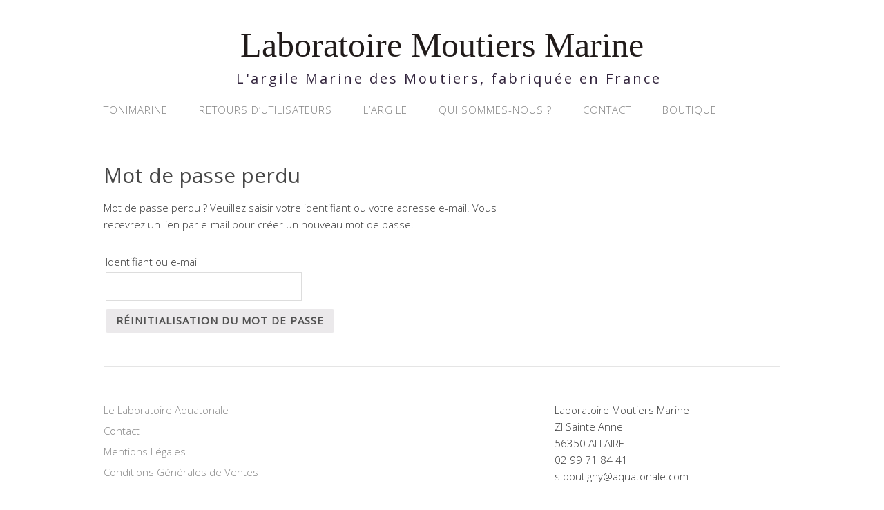

--- FILE ---
content_type: text/html; charset=UTF-8
request_url: https://www.argile-marine-bretagne.fr/mon-compte/lost-password/
body_size: 5954
content:
<!DOCTYPE html>
<html lang="fr-FR" prefix="og: http://ogp.me/ns#">
<head>
<meta charset="UTF-8">
<link rel="profile" href="http://gmpg.org/xfn/11">
<title>Mon compte - Laboratoire Moutiers Marine</title>
<meta name='robots' content='max-image-preview:large' />
<meta name="viewport" content="width=device-width" />
<meta name="generator" content="WordPress 5.7.14" />
<meta name="generator" content="WooCommerce 3.5.10" />

<!-- This site is optimized with the Yoast SEO plugin v5.5.1 - https://yoast.com/wordpress/plugins/seo/ -->
<link rel="canonical" href="https://www.argile-marine-bretagne.fr/mon-compte/" />
<meta property="og:locale" content="fr_FR" />
<meta property="og:type" content="article" />
<meta property="og:title" content="Mon compte - Laboratoire Moutiers Marine" />
<meta property="og:url" content="https://www.argile-marine-bretagne.fr/mon-compte/" />
<meta property="og:site_name" content="Laboratoire Moutiers Marine" />
<meta name="twitter:card" content="summary" />
<meta name="twitter:title" content="Mon compte - Laboratoire Moutiers Marine" />
<script type='application/ld+json'>{"@context":"http:\/\/schema.org","@type":"WebSite","@id":"#website","url":"https:\/\/www.argile-marine-bretagne.fr\/","name":"Laboratoire Moutiers Marine","potentialAction":{"@type":"SearchAction","target":"https:\/\/www.argile-marine-bretagne.fr\/?s={search_term_string}","query-input":"required name=search_term_string"}}</script>
<!-- / Yoast SEO plugin. -->

<link rel='dns-prefetch' href='//s.w.org' />
<link rel="alternate" type="application/rss+xml" title="Laboratoire Moutiers Marine &raquo; Flux" href="https://www.argile-marine-bretagne.fr/feed/" />
<link rel="alternate" type="application/rss+xml" title="Laboratoire Moutiers Marine &raquo; Flux des commentaires" href="https://www.argile-marine-bretagne.fr/comments/feed/" />
		<script type="text/javascript">
			window._wpemojiSettings = {"baseUrl":"https:\/\/s.w.org\/images\/core\/emoji\/13.0.1\/72x72\/","ext":".png","svgUrl":"https:\/\/s.w.org\/images\/core\/emoji\/13.0.1\/svg\/","svgExt":".svg","source":{"concatemoji":"https:\/\/www.argile-marine-bretagne.fr\/wp-includes\/js\/wp-emoji-release.min.js?ver=5.7.14"}};
			!function(e,a,t){var n,r,o,i=a.createElement("canvas"),p=i.getContext&&i.getContext("2d");function s(e,t){var a=String.fromCharCode;p.clearRect(0,0,i.width,i.height),p.fillText(a.apply(this,e),0,0);e=i.toDataURL();return p.clearRect(0,0,i.width,i.height),p.fillText(a.apply(this,t),0,0),e===i.toDataURL()}function c(e){var t=a.createElement("script");t.src=e,t.defer=t.type="text/javascript",a.getElementsByTagName("head")[0].appendChild(t)}for(o=Array("flag","emoji"),t.supports={everything:!0,everythingExceptFlag:!0},r=0;r<o.length;r++)t.supports[o[r]]=function(e){if(!p||!p.fillText)return!1;switch(p.textBaseline="top",p.font="600 32px Arial",e){case"flag":return s([127987,65039,8205,9895,65039],[127987,65039,8203,9895,65039])?!1:!s([55356,56826,55356,56819],[55356,56826,8203,55356,56819])&&!s([55356,57332,56128,56423,56128,56418,56128,56421,56128,56430,56128,56423,56128,56447],[55356,57332,8203,56128,56423,8203,56128,56418,8203,56128,56421,8203,56128,56430,8203,56128,56423,8203,56128,56447]);case"emoji":return!s([55357,56424,8205,55356,57212],[55357,56424,8203,55356,57212])}return!1}(o[r]),t.supports.everything=t.supports.everything&&t.supports[o[r]],"flag"!==o[r]&&(t.supports.everythingExceptFlag=t.supports.everythingExceptFlag&&t.supports[o[r]]);t.supports.everythingExceptFlag=t.supports.everythingExceptFlag&&!t.supports.flag,t.DOMReady=!1,t.readyCallback=function(){t.DOMReady=!0},t.supports.everything||(n=function(){t.readyCallback()},a.addEventListener?(a.addEventListener("DOMContentLoaded",n,!1),e.addEventListener("load",n,!1)):(e.attachEvent("onload",n),a.attachEvent("onreadystatechange",function(){"complete"===a.readyState&&t.readyCallback()})),(n=t.source||{}).concatemoji?c(n.concatemoji):n.wpemoji&&n.twemoji&&(c(n.twemoji),c(n.wpemoji)))}(window,document,window._wpemojiSettings);
		</script>
		<style type="text/css">
img.wp-smiley,
img.emoji {
	display: inline !important;
	border: none !important;
	box-shadow: none !important;
	height: 1em !important;
	width: 1em !important;
	margin: 0 .07em !important;
	vertical-align: -0.1em !important;
	background: none !important;
	padding: 0 !important;
}
</style>
	<link rel='stylesheet' id='wp-block-library-css'  href='https://www.argile-marine-bretagne.fr/wp-includes/css/dist/block-library/style.min.css?ver=5.7.14' type='text/css' media='all' />
<link rel='stylesheet' id='contact-form-7-css'  href='https://www.argile-marine-bretagne.fr/wp-content/plugins/contact-form-7/includes/css/styles.css?ver=4.9' type='text/css' media='all' />
<link rel='stylesheet' id='select2-css'  href='https://www.argile-marine-bretagne.fr/wp-content/plugins/woocommerce/assets/css/select2.css?ver=3.5.10' type='text/css' media='all' />
<link rel='stylesheet' id='woocommerce-layout-css'  href='https://www.argile-marine-bretagne.fr/wp-content/plugins/woocommerce/assets/css/woocommerce-layout.css?ver=3.5.10' type='text/css' media='all' />
<link rel='stylesheet' id='woocommerce-smallscreen-css'  href='https://www.argile-marine-bretagne.fr/wp-content/plugins/woocommerce/assets/css/woocommerce-smallscreen.css?ver=3.5.10' type='text/css' media='only screen and (max-width: 768px)' />
<link rel='stylesheet' id='woocommerce-general-css'  href='https://www.argile-marine-bretagne.fr/wp-content/plugins/woocommerce/assets/css/woocommerce.css?ver=3.5.10' type='text/css' media='all' />
<style id='woocommerce-inline-inline-css' type='text/css'>
.woocommerce form .form-row .required { visibility: visible; }
</style>
<link rel='stylesheet' id='omega-style-css'  href='https://www.argile-marine-bretagne.fr/wp-content/themes/lifestyle/style.css?ver=5.7.14' type='text/css' media='all' />
<link rel='stylesheet' id='dry_awp_theme_style-css'  href='https://www.argile-marine-bretagne.fr/wp-content/plugins/advanced-wp-columns/assets/css/awp-columns.css?ver=5.7.14' type='text/css' media='all' />
<style id='dry_awp_theme_style-inline-css' type='text/css'>
@media screen and (max-width: 1024px) {	.csColumn {		clear: both !important;		float: none !important;		text-align: center !important;		margin-left:  10% !important;		margin-right: 10% !important;		width: 80% !important;	}	.csColumnGap {		display: none !important;	}}
</style>
<script type='text/javascript' src='https://www.argile-marine-bretagne.fr/wp-includes/js/jquery/jquery.min.js?ver=3.5.1' id='jquery-core-js'></script>
<script type='text/javascript' src='https://www.argile-marine-bretagne.fr/wp-includes/js/jquery/jquery-migrate.min.js?ver=3.3.2' id='jquery-migrate-js'></script>
<script type='text/javascript' src='https://www.argile-marine-bretagne.fr/wp-content/themes/lifestyle/js/tinynav.js?ver=5.7.14' id='tinynav-js'></script>
<script type='text/javascript' id='zxcvbn-async-js-extra'>
/* <![CDATA[ */
var _zxcvbnSettings = {"src":"https:\/\/www.argile-marine-bretagne.fr\/wp-includes\/js\/zxcvbn.min.js"};
/* ]]> */
</script>
<script type='text/javascript' src='https://www.argile-marine-bretagne.fr/wp-includes/js/zxcvbn-async.min.js?ver=1.0' id='zxcvbn-async-js'></script>
<link rel="https://api.w.org/" href="https://www.argile-marine-bretagne.fr/wp-json/" /><link rel="alternate" type="application/json" href="https://www.argile-marine-bretagne.fr/wp-json/wp/v2/pages/417" /><link rel="EditURI" type="application/rsd+xml" title="RSD" href="https://www.argile-marine-bretagne.fr/xmlrpc.php?rsd" />
<link rel="wlwmanifest" type="application/wlwmanifest+xml" href="https://www.argile-marine-bretagne.fr/wp-includes/wlwmanifest.xml" /> 
<link rel='shortlink' href='https://www.argile-marine-bretagne.fr/?p=417' />
<link rel="alternate" type="application/json+oembed" href="https://www.argile-marine-bretagne.fr/wp-json/oembed/1.0/embed?url=https%3A%2F%2Fwww.argile-marine-bretagne.fr%2Fmon-compte%2F" />
<link rel="alternate" type="text/xml+oembed" href="https://www.argile-marine-bretagne.fr/wp-json/oembed/1.0/embed?url=https%3A%2F%2Fwww.argile-marine-bretagne.fr%2Fmon-compte%2F&#038;format=xml" />
	<!--[if lt IE 9]>
	<script src="https://www.argile-marine-bretagne.fr/wp-content/themes/omega/js/html5.js" type="text/javascript"></script>
	<![endif]-->
	<noscript><style>.woocommerce-product-gallery{ opacity: 1 !important; }</style></noscript>
	<meta name='robots' content='noindex,follow' />

<style type="text/css" id="custom-colors-css">h1.site-title a, .site-description, .entry-meta { color: #32243d; } .tinynav, input[type="button"], input[type="reset"], input[type="submit"] { background-color: #32243d; } .site-inner .entry-meta a, .site-inner .entry-content a, .site-inner .sidebar a { color: #841d1d; }</style>

<style type="text/css" id="custom-css"></style>
</head>
<body class="wordpress ltr child-theme y2026 m01 d21 h15 wednesday logged-out custom-header singular singular-page singular-page-417 woocommerce-account woocommerce-page woocommerce-lost-password woocommerce-no-js custom-colors" dir="ltr" itemscope="itemscope" itemtype="http://schema.org/WebPage">
<div class="site-container">
	<header id="header" class="site-header" role="banner" itemscope="itemscope" itemtype="http://schema.org/WPHeader"><div class="wrap"><div class="title-area"><h2 class="site-title" itemprop="headline"><a href="https://www.argile-marine-bretagne.fr" title="Laboratoire Moutiers Marine" rel="home">Laboratoire Moutiers Marine</a></h2><h3 class="site-description"><span>L&#039;argile Marine des Moutiers, fabriquée en France</span></h3></div></div></header><!-- .site-header --><nav id="navigation" class="nav-primary" role="navigation" itemscope="itemscope" itemtype="http://schema.org/SiteNavigationElement">	
	<div class="wrap"><a href="#" id="menu-icon" class="menu-icon"><span></span></a><ul id="menu-menu-principal" class="menu omega-nav-menu menu-primary"><li id="menu-item-101" class="menu-item menu-item-type-custom menu-item-object-custom menu-item-has-children first menu-item-101"><a href="#">Tonimarine</a>
<ul class="sub-menu">
	<li id="menu-item-25" class="menu-item menu-item-type-post_type menu-item-object-page menu-item-25"><a href="https://www.argile-marine-bretagne.fr/tonimarine/tonimarine/">Présentation</a></li>
	<li id="menu-item-24" class="menu-item menu-item-type-post_type menu-item-object-page menu-item-24"><a href="https://www.argile-marine-bretagne.fr/tonimarine/bienfaits/">Bienfaits</a></li>
	<li id="menu-item-23" class="menu-item menu-item-type-post_type menu-item-object-page menu-item-23"><a href="https://www.argile-marine-bretagne.fr/tonimarine/conseil-dutilisation/">Conseil d’utilisation</a></li>
	<li id="menu-item-22" class="menu-item menu-item-type-post_type menu-item-object-page menu-item-22"><a href="https://www.argile-marine-bretagne.fr/tonimarine/composition/">Composition</a></li>
</ul>
</li>
<li id="menu-item-323" class="menu-item menu-item-type-post_type menu-item-object-page menu-item-323"><a href="https://www.argile-marine-bretagne.fr/retours-dutilisateurs/">Retours d’utilisateurs</a></li>
<li id="menu-item-330" class="menu-item menu-item-type-custom menu-item-object-custom menu-item-home menu-item-has-children menu-item-330"><a href="https://www.argile-marine-bretagne.fr/">L&rsquo;Argile</a>
<ul class="sub-menu">
	<li id="menu-item-169" class="menu-item menu-item-type-post_type menu-item-object-page menu-item-169"><a href="https://www.argile-marine-bretagne.fr/notre-argile-marine/">Notre Argile Marine</a></li>
	<li id="menu-item-333" class="menu-item menu-item-type-post_type menu-item-object-page menu-item-333"><a href="https://www.argile-marine-bretagne.fr/vertus-de-largile/">Les vertus de l’argile</a></li>
</ul>
</li>
<li id="menu-item-168" class="menu-item menu-item-type-custom menu-item-object-custom menu-item-home menu-item-has-children menu-item-168"><a href="https://www.argile-marine-bretagne.fr/">Qui sommes-nous ?</a>
<ul class="sub-menu">
	<li id="menu-item-171" class="menu-item menu-item-type-post_type menu-item-object-page menu-item-171"><a href="https://www.argile-marine-bretagne.fr/qui-sommes-nous/le-groupe-aquatonale/">Le Laboratoire Aquatonale</a></li>
	<li id="menu-item-170" class="menu-item menu-item-type-post_type menu-item-object-page menu-item-170"><a href="https://www.argile-marine-bretagne.fr/qui-sommes-nous/nos-engagements/">Nos engagements</a></li>
</ul>
</li>
<li id="menu-item-19" class="menu-item menu-item-type-post_type menu-item-object-page menu-item-19"><a href="https://www.argile-marine-bretagne.fr/contact/">Contact</a></li>
<li id="menu-item-419" class="menu-item menu-item-type-post_type menu-item-object-product current-menu-ancestor current-menu-parent menu-item-has-children menu-item-419"><a href="https://www.argile-marine-bretagne.fr/produit/tonimarine-argile-marine-moutiers-retz/">Boutique</a>
<ul class="sub-menu">
	<li id="menu-item-867" class="menu-item menu-item-type-post_type menu-item-object-product menu-item-867"><a href="https://www.argile-marine-bretagne.fr/produit/tonimarine-argile-marine-moutiers-retz/">Tonimarine – Argile Marine des Moutiers-en-Retz</a></li>
	<li id="menu-item-866" class="menu-item menu-item-type-post_type menu-item-object-product menu-item-866"><a href="https://www.argile-marine-bretagne.fr/produit/lauthentique-argile-marine-des-moutiers-en-retz-copie/">L’Authentique – Argile Marine des Moutiers-en-Retz</a></li>
	<li id="menu-item-430" class="menu-item menu-item-type-post_type menu-item-object-page menu-item-430"><a href="https://www.argile-marine-bretagne.fr/panier/">Panier</a></li>
	<li id="menu-item-429" class="menu-item menu-item-type-post_type menu-item-object-page current-menu-item page_item page-item-417 current_page_item last menu-item-429"><a href="https://www.argile-marine-bretagne.fr/mon-compte/" aria-current="page">Mon compte</a></li>
</ul>
</li>
</ul></div></nav><!-- .nav-primary -->	<div class="banner">
		<div class="wrap">
					</div><!-- .wrap -->
  	</div><!-- .banner -->
	<div class="site-inner">
		<div class="wrap"><main  class="content" id="content" role="main" itemprop="mainContentOfPage">
			<article id="post-417" class="entry page publish author-admin4246 post-417" itemscope="itemscope" itemtype="http://schema.org/CreativeWork"><div class="entry-wrap">
			<header class="entry-header">	<h1 class="entry-title" itemprop="headline">Mot de passe perdu</h1>
</header><!-- .entry-header -->		
	<div class="entry-content" itemprop="text">
<div class="woocommerce"><div class="woocommerce-notices-wrapper"></div>
<form method="post" class="woocommerce-ResetPassword lost_reset_password">

	<p>Mot de passe perdu ? Veuillez saisir votre identifiant ou votre adresse e-mail. Vous recevrez un lien par e-mail pour créer un nouveau mot de passe.</p>
	<p class="woocommerce-form-row woocommerce-form-row--first form-row form-row-first">
		<label for="user_login">Identifiant ou e-mail</label>
		<input class="woocommerce-Input woocommerce-Input--text input-text" type="text" name="user_login" id="user_login" autocomplete="username" />
	</p>

	<div class="clear"></div>

	
	<p class="woocommerce-form-row form-row">
		<input type="hidden" name="wc_reset_password" value="true" />
		<button type="submit" class="woocommerce-Button button" value="Réinitialisation du mot de passe">Réinitialisation du mot de passe</button>
	</p>

	<input type="hidden" id="woocommerce-lost-password-nonce" name="woocommerce-lost-password-nonce" value="a4cef23eb9" /><input type="hidden" name="_wp_http_referer" value="/mon-compte/lost-password/" />
</form>
</div>
	
	</div>
		</div></article>				
	</main><!-- .content -->
			
	<aside id="sidebar" class="sidebar sidebar-primary widget-area" role="complementary" itemscope itemtype="http://schema.org/WPSideBar">	
				<section id="woocommerce_widget_cart-4" class="widget widget-1 even widget-first woocommerce widget_shopping_cart"><div class="widget-wrap"><h4 class="widget-title">Panier</h4><div class="hide_cart_widget_if_empty"><div class="widget_shopping_cart_content"></div></div></div></section>		  	</aside><!-- .sidebar -->
</div>	</div><!-- .site-inner -->
	<div class="footer-widgets"><div class="wrap col-3"><div class="footer-widgets-1 widget-area"><section id="nav_menu-2" class="widget widget-1 even widget-first widget_nav_menu"><div class="widget-wrap"><div class="menu-menu-secondaire-container"><ul id="menu-menu-secondaire" class="menu"><li id="menu-item-172" class="menu-item menu-item-type-post_type menu-item-object-page first menu-item-172"><a href="https://www.argile-marine-bretagne.fr/qui-sommes-nous/le-groupe-aquatonale/">Le Laboratoire Aquatonale</a></li>
<li id="menu-item-78" class="menu-item menu-item-type-post_type menu-item-object-page menu-item-78"><a href="https://www.argile-marine-bretagne.fr/contact/">Contact</a></li>
<li id="menu-item-76" class="menu-item menu-item-type-post_type menu-item-object-page menu-item-76"><a href="https://www.argile-marine-bretagne.fr/mentions-legales/">Mentions Légales</a></li>
<li id="menu-item-454" class="menu-item menu-item-type-post_type menu-item-object-page last menu-item-454"><a href="https://www.argile-marine-bretagne.fr/conditions-generales-de-ventes/">Conditions Générales de Ventes</a></li>
</ul></div></div></section></div><div class="footer-widgets-2 widget-area"><section id="text-3" class="widget widget-1 even widget-first widget_text"><div class="widget-wrap">			<div class="textwidget">
</div>
		</div></section></div><div class="footer-widgets-3 widget-area"><section id="text-4" class="widget widget-1 even widget-first widget_text"><div class="widget-wrap">			<div class="textwidget"><p>Laboratoire Moutiers Marine<br />
ZI Sainte Anne<br />
56350 ALLAIRE<br />
02 99 71 84 41<br />
s.boutigny@aquatonale.com</p>
</div>
		</div></section></div></div></div><footer id="footer" class="site-footer" role="contentinfo" itemscope="itemscope" itemtype="http://schema.org/WPFooter"><div class="wrap"><div class="footer-content footer-insert"><p class="copyright">Copyright &#169; 2026 Laboratoire Moutiers Marine.</p>

<p class="credit"><a class="child-link" href="http://themehit.com/lifestyle-minimalist-wordpress-theme" title="Lifestyle WordPress Theme">Lifestyle</a> WordPress Theme by themehit.com</p></div></div></footer><!-- .site-footer --></div><!-- .site-container -->
	<script type="text/javascript">
		var c = document.body.className;
		c = c.replace(/woocommerce-no-js/, 'woocommerce-js');
		document.body.className = c;
	</script>
	<script type='text/javascript' id='contact-form-7-js-extra'>
/* <![CDATA[ */
var wpcf7 = {"apiSettings":{"root":"https:\/\/www.argile-marine-bretagne.fr\/wp-json\/contact-form-7\/v1","namespace":"contact-form-7\/v1"},"recaptcha":{"messages":{"empty":"Merci de confirmer que vous n\u2019\u00eates pas un robot."}}};
/* ]]> */
</script>
<script type='text/javascript' src='https://www.argile-marine-bretagne.fr/wp-content/plugins/contact-form-7/includes/js/scripts.js?ver=4.9' id='contact-form-7-js'></script>
<script type='text/javascript' src='https://www.argile-marine-bretagne.fr/wp-content/plugins/woocommerce/assets/js/jquery-blockui/jquery.blockUI.min.js?ver=2.70' id='jquery-blockui-js'></script>
<script type='text/javascript' id='wc-add-to-cart-js-extra'>
/* <![CDATA[ */
var wc_add_to_cart_params = {"ajax_url":"\/wp-admin\/admin-ajax.php","wc_ajax_url":"\/?wc-ajax=%%endpoint%%","i18n_view_cart":"Voir le panier","cart_url":"https:\/\/www.argile-marine-bretagne.fr\/panier\/","is_cart":"","cart_redirect_after_add":"no"};
/* ]]> */
</script>
<script type='text/javascript' src='https://www.argile-marine-bretagne.fr/wp-content/plugins/woocommerce/assets/js/frontend/add-to-cart.min.js?ver=3.5.10' id='wc-add-to-cart-js'></script>
<script type='text/javascript' src='https://www.argile-marine-bretagne.fr/wp-content/plugins/woocommerce/assets/js/selectWoo/selectWoo.full.min.js?ver=1.0.5' id='selectWoo-js'></script>
<script type='text/javascript' src='https://www.argile-marine-bretagne.fr/wp-includes/js/dist/vendor/wp-polyfill.min.js?ver=7.4.4' id='wp-polyfill-js'></script>
<script type='text/javascript' id='wp-polyfill-js-after'>
( 'fetch' in window ) || document.write( '<script src="https://www.argile-marine-bretagne.fr/wp-includes/js/dist/vendor/wp-polyfill-fetch.min.js?ver=3.0.0"></scr' + 'ipt>' );( document.contains ) || document.write( '<script src="https://www.argile-marine-bretagne.fr/wp-includes/js/dist/vendor/wp-polyfill-node-contains.min.js?ver=3.42.0"></scr' + 'ipt>' );( window.DOMRect ) || document.write( '<script src="https://www.argile-marine-bretagne.fr/wp-includes/js/dist/vendor/wp-polyfill-dom-rect.min.js?ver=3.42.0"></scr' + 'ipt>' );( window.URL && window.URL.prototype && window.URLSearchParams ) || document.write( '<script src="https://www.argile-marine-bretagne.fr/wp-includes/js/dist/vendor/wp-polyfill-url.min.js?ver=3.6.4"></scr' + 'ipt>' );( window.FormData && window.FormData.prototype.keys ) || document.write( '<script src="https://www.argile-marine-bretagne.fr/wp-includes/js/dist/vendor/wp-polyfill-formdata.min.js?ver=3.0.12"></scr' + 'ipt>' );( Element.prototype.matches && Element.prototype.closest ) || document.write( '<script src="https://www.argile-marine-bretagne.fr/wp-includes/js/dist/vendor/wp-polyfill-element-closest.min.js?ver=2.0.2"></scr' + 'ipt>' );( 'objectFit' in document.documentElement.style ) || document.write( '<script src="https://www.argile-marine-bretagne.fr/wp-includes/js/dist/vendor/wp-polyfill-object-fit.min.js?ver=2.3.4"></scr' + 'ipt>' );
</script>
<script type='text/javascript' src='https://www.argile-marine-bretagne.fr/wp-includes/js/dist/hooks.min.js?ver=d0188aa6c336f8bb426fe5318b7f5b72' id='wp-hooks-js'></script>
<script type='text/javascript' src='https://www.argile-marine-bretagne.fr/wp-includes/js/dist/i18n.min.js?ver=6ae7d829c963a7d8856558f3f9b32b43' id='wp-i18n-js'></script>
<script type='text/javascript' id='wp-i18n-js-after'>
wp.i18n.setLocaleData( { 'text direction\u0004ltr': [ 'ltr' ] } );
</script>
<script type='text/javascript' id='password-strength-meter-js-extra'>
/* <![CDATA[ */
var pwsL10n = {"unknown":"Force du mot de passe inconnue.","short":"Tr\u00e8s faible","bad":"Faible","good":"Moyenne","strong":"Forte","mismatch":"Non concordance"};
/* ]]> */
</script>
<script type='text/javascript' id='password-strength-meter-js-translations'>
( function( domain, translations ) {
	var localeData = translations.locale_data[ domain ] || translations.locale_data.messages;
	localeData[""].domain = domain;
	wp.i18n.setLocaleData( localeData, domain );
} )( "default", {"translation-revision-date":"2025-02-06 15:52:06+0000","generator":"GlotPress\/4.0.1","domain":"messages","locale_data":{"messages":{"":{"domain":"messages","plural-forms":"nplurals=2; plural=n > 1;","lang":"fr"},"%1$s is deprecated since version %2$s! Use %3$s instead. Please consider writing more inclusive code.":["%1$s est obsol\u00e8te depuis la version %2$s\u00a0! Utilisez %3$s \u00e0 la place. Pensons \u00e0 \u00e9crire du code plus inclusif."]}},"comment":{"reference":"wp-admin\/js\/password-strength-meter.js"}} );
</script>
<script type='text/javascript' src='https://www.argile-marine-bretagne.fr/wp-admin/js/password-strength-meter.min.js?ver=5.7.14' id='password-strength-meter-js'></script>
<script type='text/javascript' id='wc-password-strength-meter-js-extra'>
/* <![CDATA[ */
var wc_password_strength_meter_params = {"min_password_strength":"3","i18n_password_error":"Veuillez saisir un mot de passe plus complexe.","i18n_password_hint":"Conseil\u00a0: Le mot de passe devrait contenir au moins douze caract\u00e8res. Pour le rendre plus s\u00fbr, utilisez des lettres en majuscules et minuscules, des nombres, et des symboles tels que ! \" ? $ % ^ & )."};
/* ]]> */
</script>
<script type='text/javascript' src='https://www.argile-marine-bretagne.fr/wp-content/plugins/woocommerce/assets/js/frontend/password-strength-meter.min.js?ver=3.5.10' id='wc-password-strength-meter-js'></script>
<script type='text/javascript' src='https://www.argile-marine-bretagne.fr/wp-content/plugins/woocommerce/assets/js/js-cookie/js.cookie.min.js?ver=2.1.4' id='js-cookie-js'></script>
<script type='text/javascript' id='woocommerce-js-extra'>
/* <![CDATA[ */
var woocommerce_params = {"ajax_url":"\/wp-admin\/admin-ajax.php","wc_ajax_url":"\/?wc-ajax=%%endpoint%%"};
/* ]]> */
</script>
<script type='text/javascript' src='https://www.argile-marine-bretagne.fr/wp-content/plugins/woocommerce/assets/js/frontend/woocommerce.min.js?ver=3.5.10' id='woocommerce-js'></script>
<script type='text/javascript' src='https://www.argile-marine-bretagne.fr/wp-content/plugins/woocommerce/assets/js/frontend/lost-password.min.js?ver=3.5.10' id='wc-lost-password-js'></script>
<script type='text/javascript' id='wc-cart-fragments-js-extra'>
/* <![CDATA[ */
var wc_cart_fragments_params = {"ajax_url":"\/wp-admin\/admin-ajax.php","wc_ajax_url":"\/?wc-ajax=%%endpoint%%","cart_hash_key":"wc_cart_hash_6cfe1e54fa0341f7ea2b57c404f17ecb","fragment_name":"wc_fragments_6cfe1e54fa0341f7ea2b57c404f17ecb"};
/* ]]> */
</script>
<script type='text/javascript' src='https://www.argile-marine-bretagne.fr/wp-content/plugins/woocommerce/assets/js/frontend/cart-fragments.min.js?ver=3.5.10' id='wc-cart-fragments-js'></script>
<script type='text/javascript' src='https://www.argile-marine-bretagne.fr/wp-includes/js/wp-embed.min.js?ver=5.7.14' id='wp-embed-js'></script>
</body>
</html>